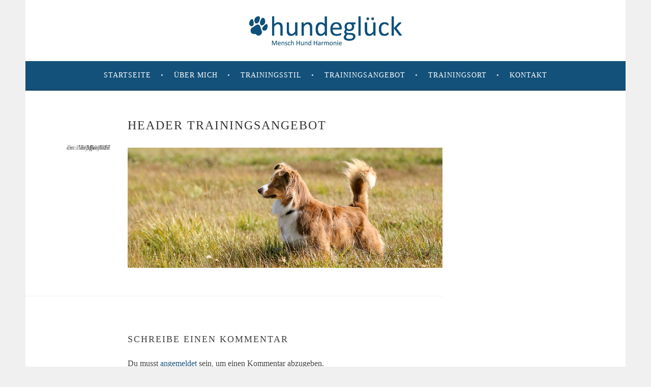

--- FILE ---
content_type: text/html; charset=UTF-8
request_url: https://www.hundeglueck.co.at/header-trainingsangebot/
body_size: 17190
content:
<!DOCTYPE html>
<html lang="de" prefix="og: http://ogp.me/ns#">
<head>
<meta charset="UTF-8">
<meta name="viewport" content="width=device-width, initial-scale=1">
<link rel="profile" href="https://gmpg.org/xfn/11">
<link rel="pingback" href="https://www.hundeglueck.co.at/xmlrpc.php">
<title>Header Trainingsangebot -</title>

<!-- This site is optimized with the Yoast SEO plugin v7.6.1 - https://yoast.com/wordpress/plugins/seo/ -->
<link rel="canonical" href="https://www.hundeglueck.co.at/header-trainingsangebot/" />
<meta property="og:locale" content="de_DE" />
<meta property="og:type" content="article" />
<meta property="og:title" content="Header Trainingsangebot -" />
<meta property="og:url" content="https://www.hundeglueck.co.at/header-trainingsangebot/" />
<meta property="og:image" content="https://www.hundeglueck.co.at/wp-content/uploads/2017/05/Header-Trainingsangebot.jpg" />
<meta property="og:image:secure_url" content="https://www.hundeglueck.co.at/wp-content/uploads/2017/05/Header-Trainingsangebot.jpg" />
<meta property="og:image:width" content="1180" />
<meta property="og:image:height" content="450" />
<meta name="twitter:card" content="summary" />
<meta name="twitter:title" content="Header Trainingsangebot -" />
<meta name="twitter:image" content="https://www.hundeglueck.co.at/wp-content/uploads/2017/05/Header-Trainingsangebot.jpg" />
<script type='application/ld+json'>{"@context":"https:\/\/schema.org","@type":"Person","url":"https:\/\/www.hundeglueck.co.at\/","sameAs":[],"@id":"#person","name":"Annemarie B\u00f6hler"}</script>
<!-- / Yoast SEO plugin. -->

<link rel='dns-prefetch' href='//s0.wp.com' />
<link rel='dns-prefetch' href='//secure.gravatar.com' />
<link rel='dns-prefetch' href='//fonts.bunny.net' />
<link rel='dns-prefetch' href='//s.w.org' />
<link rel="alternate" type="application/rss+xml" title=" &raquo; Feed" href="https://www.hundeglueck.co.at/feed/" />
<link rel="alternate" type="application/rss+xml" title=" &raquo; Kommentar-Feed" href="https://www.hundeglueck.co.at/comments/feed/" />
<link rel="alternate" type="application/rss+xml" title=" &raquo; Header Trainingsangebot Kommentar-Feed" href="https://www.hundeglueck.co.at/feed/?attachment_id=870" />
		<script type="text/javascript">
			window._wpemojiSettings = {"baseUrl":"https:\/\/s.w.org\/images\/core\/emoji\/11\/72x72\/","ext":".png","svgUrl":"https:\/\/s.w.org\/images\/core\/emoji\/11\/svg\/","svgExt":".svg","source":{"concatemoji":"https:\/\/www.hundeglueck.co.at\/wp-includes\/js\/wp-emoji-release.min.js?ver=4.9.26"}};
			!function(e,a,t){var n,r,o,i=a.createElement("canvas"),p=i.getContext&&i.getContext("2d");function s(e,t){var a=String.fromCharCode;p.clearRect(0,0,i.width,i.height),p.fillText(a.apply(this,e),0,0);e=i.toDataURL();return p.clearRect(0,0,i.width,i.height),p.fillText(a.apply(this,t),0,0),e===i.toDataURL()}function c(e){var t=a.createElement("script");t.src=e,t.defer=t.type="text/javascript",a.getElementsByTagName("head")[0].appendChild(t)}for(o=Array("flag","emoji"),t.supports={everything:!0,everythingExceptFlag:!0},r=0;r<o.length;r++)t.supports[o[r]]=function(e){if(!p||!p.fillText)return!1;switch(p.textBaseline="top",p.font="600 32px Arial",e){case"flag":return s([55356,56826,55356,56819],[55356,56826,8203,55356,56819])?!1:!s([55356,57332,56128,56423,56128,56418,56128,56421,56128,56430,56128,56423,56128,56447],[55356,57332,8203,56128,56423,8203,56128,56418,8203,56128,56421,8203,56128,56430,8203,56128,56423,8203,56128,56447]);case"emoji":return!s([55358,56760,9792,65039],[55358,56760,8203,9792,65039])}return!1}(o[r]),t.supports.everything=t.supports.everything&&t.supports[o[r]],"flag"!==o[r]&&(t.supports.everythingExceptFlag=t.supports.everythingExceptFlag&&t.supports[o[r]]);t.supports.everythingExceptFlag=t.supports.everythingExceptFlag&&!t.supports.flag,t.DOMReady=!1,t.readyCallback=function(){t.DOMReady=!0},t.supports.everything||(n=function(){t.readyCallback()},a.addEventListener?(a.addEventListener("DOMContentLoaded",n,!1),e.addEventListener("load",n,!1)):(e.attachEvent("onload",n),a.attachEvent("onreadystatechange",function(){"complete"===a.readyState&&t.readyCallback()})),(n=t.source||{}).concatemoji?c(n.concatemoji):n.wpemoji&&n.twemoji&&(c(n.twemoji),c(n.wpemoji)))}(window,document,window._wpemojiSettings);
		</script>
		<style type="text/css">
img.wp-smiley,
img.emoji {
	display: inline !important;
	border: none !important;
	box-shadow: none !important;
	height: 1em !important;
	width: 1em !important;
	margin: 0 .07em !important;
	vertical-align: -0.1em !important;
	background: none !important;
	padding: 0 !important;
}
</style>
<link rel='stylesheet' id='iwmp-styles-css'  href='https://www.hundeglueck.co.at/wp-content/plugins/iw-magnific-popup/includes/assets/magnific-popup.css?ver=4.9.26' type='text/css' media='all' />
<link rel='stylesheet' id='sela-fonts-css'  href='https://fonts.bunny.net/css?family=Source+Sans+Pro%3A300%2C300italic%2C400%2C400italic%2C600%7CDroid+Serif%3A400%2C400italic%7COswald%3A300%2C400&#038;subset=latin%2Clatin-ext' type='text/css' media='all' />
<link rel='stylesheet' id='genericons-css'  href='https://www.hundeglueck.co.at/wp-content/plugins/jetpack/_inc/genericons/genericons/genericons.css?ver=3.1' type='text/css' media='all' />
<link rel='stylesheet' id='sela-style-css'  href='https://www.hundeglueck.co.at/wp-content/themes/sela-child/style.css?ver=4.9.26' type='text/css' media='all' />
<link rel='stylesheet' id='jetpack-widget-social-icons-styles-css'  href='https://www.hundeglueck.co.at/wp-content/plugins/jetpack/modules/widgets/social-icons/social-icons.css?ver=20170506' type='text/css' media='all' />
<link rel='stylesheet' id='jetpack_css-css'  href='https://www.hundeglueck.co.at/wp-content/plugins/jetpack/css/jetpack.css?ver=6.2.5' type='text/css' media='all' />
<script>if (document.location.protocol != "https:") {document.location = document.URL.replace(/^http:/i, "https:");}</script><script type='text/javascript' src='https://www.hundeglueck.co.at/wp-includes/js/jquery/jquery.js?ver=1.12.4'></script>
<script type='text/javascript' src='https://www.hundeglueck.co.at/wp-includes/js/jquery/jquery-migrate.min.js?ver=1.4.1'></script>
<script type='text/javascript' src='https://www.hundeglueck.co.at/wp-content/themes/sela/js/keyboard-image-navigation.js?ver=20130922'></script>
<link rel='https://api.w.org/' href='https://www.hundeglueck.co.at/wp-json/' />
<link rel="EditURI" type="application/rsd+xml" title="RSD" href="https://www.hundeglueck.co.at/xmlrpc.php?rsd" />
<link rel="wlwmanifest" type="application/wlwmanifest+xml" href="https://www.hundeglueck.co.at/wp-includes/wlwmanifest.xml" /> 
<meta name="generator" content="WordPress 4.9.26" />
<link rel='shortlink' href='https://wp.me/a7SJaB-e2' />
<link rel="alternate" type="application/json+oembed" href="https://www.hundeglueck.co.at/wp-json/oembed/1.0/embed?url=https%3A%2F%2Fwww.hundeglueck.co.at%2Fheader-trainingsangebot%2F" />
<link rel="alternate" type="text/xml+oembed" href="https://www.hundeglueck.co.at/wp-json/oembed/1.0/embed?url=https%3A%2F%2Fwww.hundeglueck.co.at%2Fheader-trainingsangebot%2F&#038;format=xml" />

<link rel='dns-prefetch' href='//v0.wordpress.com'/>
<style type='text/css'>img#wpstats{display:none}</style>			<link rel="stylesheet" type="text/css" id="wp-custom-css" href="https://www.hundeglueck.co.at/?custom-css=5458dd4d9e" />
		<style id="tt-easy-google-font-styles" type="text/css">p { }
h1 { }
h2 { }
h3 { }
h4 { }
h5 { }
h6 { }
</style></head>

<body data-rsssl=1 class="attachment attachment-template-default single single-attachment postid-870 attachmentid-870 attachment-jpeg not-multi-author no-sidebar has-site-logo">
<div id="page" class="hfeed site">
	<header id="masthead" class="site-header" role="banner">
		<a class="skip-link screen-reader-text" href="#content" title="Springe zum Inhalt">Springe zum Inhalt</a>

		<div class="site-branding">
			<a href="https://www.hundeglueck.co.at/" class="site-logo-link" rel="home" itemprop="url"><img width="1180" height="223" src="https://www.hundeglueck.co.at/wp-content/uploads/2022/01/Hundeglück-Logo-1180x223.jpg" class="site-logo attachment-sela-logo" alt="" data-size="sela-logo" itemprop="logo" srcset="https://www.hundeglueck.co.at/wp-content/uploads/2022/01/Hundeglück-Logo-1180x223.jpg 1180w, https://www.hundeglueck.co.at/wp-content/uploads/2022/01/Hundeglück-Logo-300x57.jpg 300w, https://www.hundeglueck.co.at/wp-content/uploads/2022/01/Hundeglück-Logo-768x145.jpg 768w, https://www.hundeglueck.co.at/wp-content/uploads/2022/01/Hundeglück-Logo-1024x193.jpg 1024w" sizes="(max-width: 1180px) 100vw, 1180px" /></a>			<h1 class="site-title"><a href="https://www.hundeglueck.co.at/" title="" rel="home"></a></h1>
					</div><!-- .site-branding -->

		<nav id="site-navigation" class="main-navigation" role="navigation">
			<button class="menu-toggle" aria-controls="menu" aria-expanded="false">Menü</button>
			<div class="menu-hauptmenue-container"><ul id="menu-hauptmenue" class="menu"><li id="menu-item-125" class="menu-item menu-item-type-post_type menu-item-object-page menu-item-home menu-item-125"><a href="https://www.hundeglueck.co.at/">Startseite</a></li>
<li id="menu-item-58" class="menu-item menu-item-type-post_type menu-item-object-page menu-item-58"><a href="https://www.hundeglueck.co.at/ueber-mich/">Über mich</a></li>
<li id="menu-item-59" class="menu-item menu-item-type-post_type menu-item-object-page menu-item-59"><a href="https://www.hundeglueck.co.at/trainingsstil/">Trainingsstil</a></li>
<li id="menu-item-60" class="menu-item menu-item-type-post_type menu-item-object-page menu-item-60"><a href="https://www.hundeglueck.co.at/trainingsangebot/">Trainingsangebot</a></li>
<li id="menu-item-61" class="menu-item menu-item-type-post_type menu-item-object-page menu-item-61"><a href="https://www.hundeglueck.co.at/trainingsort/">Trainingsort</a></li>
<li id="menu-item-174" class="menu-item menu-item-type-post_type menu-item-object-page menu-item-174"><a href="https://www.hundeglueck.co.at/kontakt/">Kontakt</a></li>
</ul></div>		</nav><!-- #site-navigation -->
	</header><!-- #masthead -->

	<div id="content" class="site-content">

	<div id="primary" class="content-area image-attachment">
		<main id="main" class="site-main" role="main">

		
			<article id="post-870" class="post-870 attachment type-attachment status-inherit hentry without-featured-image">
				<header class="entry-header">
					<h1 class="entry-title">Header Trainingsangebot</h1>
								</header><!-- .entry-header -->

				<div class="entry-body">

					<div class="entry-meta">
						Veröffentlicht <span class="entry-date"><time class="entry-date" datetime="2017-05-01T11:42:16+00:00">1. Mai 2017</time></span> am <a href="https://www.hundeglueck.co.at/wp-content/uploads/2017/05/Header-Trainingsangebot.jpg" title="Link zum Originalbild">1180 &times; 450</a> in <a href="https://www.hundeglueck.co.at/header-trainingsangebot/" title="Zurück zu Header Trainingsangebot" rel="gallery">Header Trainingsangebot</a>					</div><!-- .entry-meta -->

					<div class="entry-content">
						<div class="entry-attachment">
							<div class="attachment">
								<a href="https://www.hundeglueck.co.at/wp-content/uploads/2017/05/Header-Trainingsangebot.jpg" title="Header Trainingsangebot" rel="attachment"><img width="1180" height="450" src="https://www.hundeglueck.co.at/wp-content/uploads/2017/05/Header-Trainingsangebot.jpg" class="attachment-1200x1200 size-1200x1200" alt="" srcset="https://www.hundeglueck.co.at/wp-content/uploads/2017/05/Header-Trainingsangebot.jpg 1180w, https://www.hundeglueck.co.at/wp-content/uploads/2017/05/Header-Trainingsangebot-300x114.jpg 300w, https://www.hundeglueck.co.at/wp-content/uploads/2017/05/Header-Trainingsangebot-768x293.jpg 768w, https://www.hundeglueck.co.at/wp-content/uploads/2017/05/Header-Trainingsangebot-1024x391.jpg 1024w, https://www.hundeglueck.co.at/wp-content/uploads/2017/05/Header-Trainingsangebot-820x312.jpg 820w, https://www.hundeglueck.co.at/wp-content/uploads/2017/05/Header-Trainingsangebot-996x380.jpg 996w" sizes="(max-width: 1180px) 100vw, 1180px" /></a>							</div><!-- .attachment -->

													</div><!-- .entry-attachment -->

											</div><!-- .entry-content -->

				</div><!-- .entry-body -->

			</article><!-- #post-## -->

			
	<div id="comments" class="comments-area">

	
	
		<div id="respond" class="comment-respond">
		<h3 id="reply-title" class="comment-reply-title">Schreibe einen Kommentar <small><a rel="nofollow" id="cancel-comment-reply-link" href="/header-trainingsangebot/#respond" style="display:none;">Antworten abbrechen</a></small></h3><p class="must-log-in">Du musst <a href="https://www.hundeglueck.co.at/wp-login.php?redirect_to=https%3A%2F%2Fwww.hundeglueck.co.at%2Fheader-trainingsangebot%2F">angemeldet</a> sein, um einen Kommentar abzugeben.</p>	</div><!-- #respond -->
	
</div><!-- #comments -->

		
		</main><!-- #main -->
	</div><!-- #primary -->


</div><!-- #content -->


<footer id="colophon" class="site-footer">
    
    <div class="site-info"  role="contentinfo">

<span class="sep">
<a href="https://www.hundeglueck.co.at/impressum/">Impressum</a><a href="https://www.hundeglueck.co.at/datenschutz/">Datenschutz</a>
    </div><!-- .site-info -->
</footer><!-- #colophon -->
</div><!-- #page -->

	
		<script>	
		// Ref: http://ajtroxell.com/use-magnific-popup-with-wordpress-now/
		jQuery(document).ready(function($) {
			// Gallery Images
			$('.iwmp-gallery').each(function() {
				$(this).magnificPopup({
					delegate: 'a[href*=".jpg"], a[href*=".jpeg"], a[href*=".png"], a[href*=".gif"]',
					type: 'image',
					gallery: {enabled:true},
					callbacks: {
						open: function() {
			        $('.mfp-description').append(this.currItem.el.attr('alt'));
			      },
			      afterChange: function() {
			        $('.mfp-description').empty().append(this.currItem.el.attr('alt'));
			      }
			    },
					image: {
						markup: 
						'<div class="mfp-figure">'+
						'<div class="mfp-close"></div>'+
						'<div class="mfp-img"></div>'+
						'<div class="mfp-bottom-bar">'+
						'<div class="mfp-title"></div>'+
						'<div class="mfp-description"></div>'+
						'<div class="mfp-counter"></div>'+
						'</div>'+
						'</div>',
						titleSrc: function(item) {
							return item.el.find('img').attr('alt');
						}
					},
				});
			}); 	
		});		
		
		</script>	
	
			<style>
			.iwmp-single, .iwmp-gallery img {
				cursor: pointer;
		    cursor: -webkit-zoom-in;
		    cursor: -moz-zoom-in;
		    cursor: zoom-in;
	    }
	    .mfp-content:hover {
		    cursor: -moz-zoom-out;
		    cursor: -webkit-zoom-out;
		    cursor: zoom-out	    
	    }
		</style>		
		<div style="display:none">
	</div>
<script type='text/javascript' src='https://www.hundeglueck.co.at/wp-content/plugins/iw-magnific-popup/includes/assets/jquery.magnific-popup.min.js?ver=1.0'></script>
<script type='text/javascript' src='https://s0.wp.com/wp-content/js/devicepx-jetpack.js?ver=202605'></script>
<script type='text/javascript' src='https://secure.gravatar.com/js/gprofiles.js?ver=2026Janaa'></script>
<script type='text/javascript'>
/* <![CDATA[ */
var WPGroHo = {"my_hash":""};
/* ]]> */
</script>
<script type='text/javascript' src='https://www.hundeglueck.co.at/wp-content/plugins/jetpack/modules/wpgroho.js?ver=4.9.26'></script>
<script type='text/javascript' src='https://www.hundeglueck.co.at/wp-content/themes/sela/js/navigation.js?ver=20140813'></script>
<script type='text/javascript' src='https://www.hundeglueck.co.at/wp-content/themes/sela/js/skip-link-focus-fix.js?ver=20140813'></script>
<script type='text/javascript' src='https://www.hundeglueck.co.at/wp-content/themes/sela/js/sela.js?ver=20140813'></script>
<script type='text/javascript' src='https://www.hundeglueck.co.at/wp-includes/js/comment-reply.min.js?ver=4.9.26'></script>
<script type='text/javascript' src='https://www.hundeglueck.co.at/wp-includes/js/wp-embed.min.js?ver=4.9.26'></script>
<script type='text/javascript' src='https://stats.wp.com/e-202605.js' async='async' defer='defer'></script>
<script type='text/javascript'>
	_stq = window._stq || [];
	_stq.push([ 'view', {v:'ext',j:'1:6.2.5',blog:'116477701',post:'870',tz:'1',srv:'www.hundeglueck.co.at'} ]);
	_stq.push([ 'clickTrackerInit', '116477701', '870' ]);
</script>

<script type="text/javascript">
    const accordionTitles = document.getElementsByClassName('js-accordion-title');

    for (let i = 0; i < accordionTitles.length; i++) {
        let title = accordionTitles[i];
        let accordion = title.parentElement;

        title.addEventListener('click', () => {
            let isOpen = accordion.classList.contains('is-open');
            let text = title.parentNode.querySelector('.js-accordion-text');

            if (isOpen) {
                text.style = 'height: 0;';
                accordion.classList.remove('is-open');
            } else {
                text.style = 'height: ' + text.scrollHeight.toString() + 'px;';
                accordion.classList.add('is-open');
            }
        });
    }
</script>

</body>
</html>


--- FILE ---
content_type: text/css;charset=UTF-8
request_url: https://www.hundeglueck.co.at/?custom-css=5458dd4d9e
body_size: 4098
content:
/*	 	 
Willkommen bei den Individuellen CSS	 	 
Wie es funktioniert, steht unter http://wp.me/PEmnE-Bt	 	 
*/
* {
	outline: none !important;
}

h1, h2, h3, h4, h5, h6 {
	font-family: "Calibri", serif !important;
}

.site-main ul,
.site-main ol {
		margin-top: -1.5em;
}

.site-branding {
	padding-top: 2em;
}

/* TRAINING OVERVIEW */
.training-overview {
	text-align: center;
	margin-bottom: 1.5em;
}

.training-overview a {
	position: relative;
	font-size: 0;
}

.training-overview img {
	border-radius: 4px;
	margin: 0 4px;
}

.training-overview a::after {
	position: absolute;
	bottom: -1px;
	left: 0;
	width: 100%;
	background: rgba(255, 255, 255, .8);
	font-size: 16px;
	color: black;
	text-align: center;
    text-transform: uppercase;
    padding: 4px 0 2px 0;
    font-family: Arial;
}

.training-overview a:nth-child(1):after {
	content: 'Dogdance';
}

.training-overview a:nth-child(2):after {
	content: 'JAD-Dogs';
}

.training-overview a:nth-child(3):after {
	content: 'Tricktraining';
}

.training-overview a:nth-child(4):after {
	content: 'Longieren';
}

.training-overview a:nth-child(5):after {
	content: 'Clickertraining';
}

.training-overview a:nth-child(6):after {
	content: 'Schnüffeln';
}

.training-overview a:nth-child(7):after {
	content: 'Gymnastricks';
}


.training-overview a:nth-child(8):after {
	content: 'Nadac-Hoopers';
}

@media screen and (min-width: 768px) {
	.training-overview img {
		width: calc(25% - 8px);
	}
}

/* FOOTER LINKS */
.site-info a {
	margin: 0 10px;
}

/* CHANGE LOGO SIZE */
.site-logo {
	width: 300px;
	image-rendering:-webkit-optimize-contrast;
}

/* STARTPAGE TEXT */
.hero-content-overlayer {
	position: relative;
	top: auto;
	height: auto;
	overflow: hidden;
	padding: 40px 0;
}

.hero-content-overlayer .entry-content {
	font-size: 18px;
}

.front-page-content-area .with-featured-image {
    box-shadow: none;
    width: 90%;
    max-width: 700px;
    opacity: 1;
    border: 0;
    padding: 0;
		margin: 0 auto;
}

/* MOVE TEXT DOWN FROM HEADER */
.content-wrapper.full-width.with-featured-image {
	margin-top: 0 !important;
}

/* CHANGE CONTENT FONT SIZE */
.content-wrapper {
	font-size: 18px;
}

/* CHANGE FONT STYLES */
.main-navigation a {
	font-weight: 400 !important;
	letter-spacing: 1px !important;
}

/* CHANGE NAVIGATION ACTIVE / HOVER COLOR */
.main-navigation li.current_page_item > a,	 	 
.main-navigation li.current-menu-item > a,	 	 
.main-navigation li.current_page_ancestor > a,	 	 
.main-navigation li.current-menu-ancestor > a,	 	 
.main-navigation a:hover,	 	 
.main-navigation ul > :hover > a,	 	 
.main-navigation ul > .focus > a,	 	 
.main-navigation a:hover,	 	 
.main-navigation ul > :hover > a,	 	 
.main-navigation ul > .focus > a {
	color: #092538;
}

.menu-toggle {
	background: #13517A !important;
}

.site-info a {
	font-size: 14px !important;
	letter-spacing: 1px !important;
}

/* CHANGE GALLERY OVERLAY */
div.light_square .pp_left, div.light_square .pp_middle, div.light_square .pp_right, div.light_square .pp_content {
	background: transparent !important;
}

.pp_content_container .pp_details {
	margin: 0 !important;
	padding: 5px 0 !important;
	background: #FFF !important;
}

.pp_nav {
	margin: 2px 10px 0 !important;
}

a.pp_close {
	top: 5px !important;
	right: 5px !important;
}

/* CHANGE HEADER TEXT */
.front-page-content-area .with-featured-image .entry-title {
	line-height: 1.2 !important;
	margin-bottom: 20px !important;
}

@media screen and (min-width: 500px) {
	.front-page-content-area .with-featured-image .entry-title {
		font-size: 3.4rem !important;
		padding: 0 !important;
	}
}

/* ACCORDION ELEMENTS */
.accordion__text {
	overflow: hidden;
	height: 0;
	opacity: 0;
  transition: opacity 0.5s ease, height 0.5s ease;
}

.accordion__title {
	cursor: pointer;
	padding-bottom: 1.5em;
	visibility: visible;
}

.accordion__title::after {
	content: "\25BD";
	font-size: 14px;
	line-height: 28px;
}

.accordion__title > strong {
	display: inline-flex !important;
}

.accordion.is-open .accordion__title::after {
	content: "\25B3";
}

.accordion.is-open .accordion__text {
	opacity: 1;
	transition: opacity 0.5s ease 0.5s, height 0.5s ease;
}